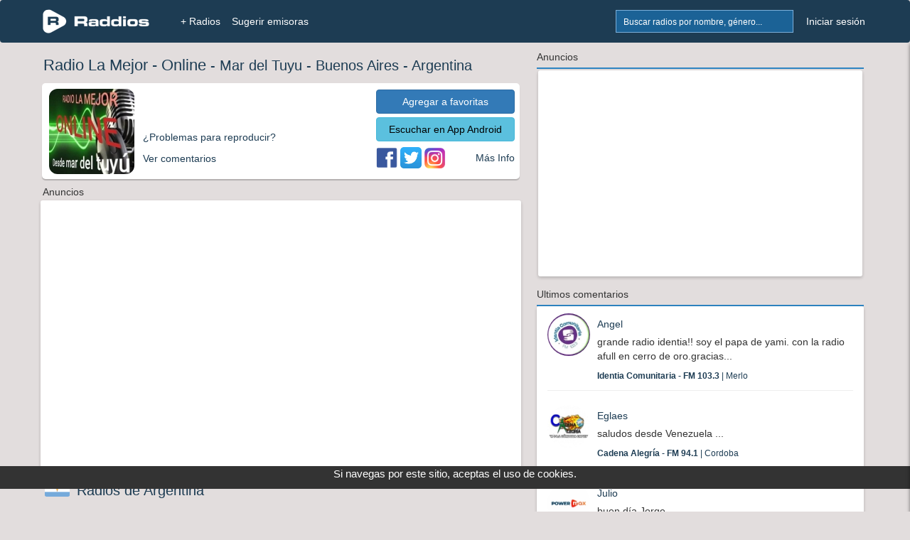

--- FILE ---
content_type: text/html; charset=UTF-8
request_url: https://www.raddios.com/17159-radio-online-radio-la-mejor-online-mar-del-tuyu-argentina
body_size: 10282
content:
<!DOCTYPE html>
<html lang="es">
<head>
<meta name="viewport" content="width=device-width, initial-scale=1">
<meta charset="utf-8">

<meta name="verify-v1" content="afP6zcFd91J0v2i0Kdd4HWxAd4FYp5xPF1Z8Ppq2ZgQ=">
<div style='text-align:center;bottom:0;color:#FFFFF;position:fixed;font-size: 15px;margin-bottom:32px;color: #FFFFFF;width:100%;z-index:1000;height: 32px;background-color:#333;'>
        Si navegas por este sitio, aceptas el uso de cookies.
    </div> <link rel="canonical" href="https://www.raddios.com/17159-radio-online-radio-la-mejor-online-mar-del-tuyu-argentina"/>
             
 <link rel='amphtml' href="https://www.raddios.com/amp/17159-radio-online-radio-la-mejor-online-mar-del-tuyu-argentina"/>
            
    <title>Radio La Mejor - Online - Mar del Tuyu en Raddios</title>

    <meta property="og:title" content="Te recomiendo Radio La Mejor - Online"/>


<link rel="alternate" hreflang="x-default"href="https://www.raddios.com/">
<link rel="shortcut icon" href="https://www.raddios.com/assets/images/ico_raddios.png?v=1.0">
<link rel="icon" sizes="192x192" href="https://www.raddios.com/assets/images/raddios_192.png?v=1.0">
<link href="/assets/css/top_new.min.css?v=5.3" rel="stylesheet" type="text/css" />  
  
<script src="/assets/plugins/LABjs/LAB.min.js" ></script>
<script defer src="https://www.raddios.com/application/libraries/js/jquery-1.11.3.min.js"></script>
<script defer src="/application/libraries/js/total_1.min.js?v=2.3"></script>

<link defer rel="preload" href="/assets/css/footer_new.min.css?v=3.8" as="style" onload="this.onload=null;this.rel='stylesheet'">
<noscript><link defer rel="stylesheet" href="/assets/css/footer_new.min.css?v=3.8"></noscript>

<!-- Clickio Consent Main tag EUROPA -->
<script async type="text/javascript" src="//clickiocmp.com/t/consent_211040.js"></script> 

<!-- <script defer src="https://pagead2.googlesyndication.com/pagead/js/adsbygoogle.js?client=ca-pub-8793275483235170"
crossorigin="anonymous"></script> -->
 
<script defer type="text/javascript" src="/application/libraries/js/lazysizes.min.js?v=2.1.6"> </script>
<script async type="text/javascript" src="//s.clickiocdn.com/t/211040/360_light.js"></script>

<!-- Google tag (gtag.js) 
<script defer src="https://www.googletagmanager.com/gtag/js?id=G-5C9DG37QXR"></script>
<script>
  window.dataLayer = window.dataLayer || [];
  function gtag(){dataLayer.push(arguments);}
  gtag('js', new Date());

  gtag('config', 'G-5C9DG37QXR');
</script> -->

<meta name="google-site-verification" content="aBQzF465kjKtQCuEXE0earvhc-SFWIefYFTghPb9bLg" />
</head>

<body>
  <header>
    <nav class="navbar navbar-fixed-top" role="navigation">
      <div class="container_body">
            <div class="navbar-header icon">
                              <a href="/login.html" title="Mi Lista"><button type="button" class="navbar-toggle pull-right right-sidebar-toggle" alt="Favoritos" title="Favoritos">Lista</button></a>
                                          <button href="#" onclick="myShow()" type="button" class="navbar-toggle pull-right btn-search"  alt="Buscar Radios" title="Buscar Radios">Buscar</button>
			  <a href="/" title="+ Radios"><button type="button" class="navbar-toggle pull-right" style="margin-right: 5px;" alt="Radios" title="Radios">+ Radios</button></a>
              <a class="navbar-brand" href="/" title="Inicio"><img  class="img-responsive" src="/assets/images/logoNew.png" alt="Raddios - Portal de radios online" height="35" width="151"></a>
			 
            </div>
			
            <div class="collapse navbar-collapse">
              <ul class="nav navbar-nav" id="navbar-nav-right">
                <li class="hidden-xs">
                
                <form id="search-form" action="search.html" method="GET" >
                    <div class="form-group">
                      <div class="input-group">
                      <input class="form-control typeahead typeahead-search" type="text" name="q" placeholder="Buscar radios por nombre, género..." autocomplete="off">
                      <img class="typeahead-spinner" src="/assets/images/preloaders/spinner4.gif" alt="Buscar Radios" title="Buscar Radios">
                        <span class="input-group-btn">
                          <button class="btn" type="submit" alt="Buscar Radios" title="Buscar Radios"></button>
                        </span>
                      </div>
                    </div>
                  </form>
                </li>

                         
                  <li><a   href="/login.html" title="Iniciar sesión">Iniciar sesión</a></li>
              
                              </ul>

              <ul class="nav navbar-nav" id="navbar-nav-left">
                <li><a title="+ Radios" href="/"  >+ Radios</a></li>
                <li class="dropdown dropdown-left"><a title="Sugerir radio" href="/sugerir-radio.html" >Sugerir emisoras</a><li>
           </ul>
            </div>
            
           
            <div class="sidebar" id="sidebar-toggler-right">
                          <div id="wrapper-lista-radios">
			             				<a class="sidebar-title btn btn-primary full-width" href="/login.html" title="Iniciar sesión">Iniciar sesión</a>
				                  <div id="scroller">
                  <ul id="itemsList">
                  </ul>
                </div>
              </div>
            </div>
          </div>

          <!-- BEGIN search-form-resp (Responsive search navbar) -->


        <div id="search"  style="display:none;">
          <form class="typeahead-container" action="search.html" method="GET"  id="search-form-resp" onKeypress="if (event.keyCode == 13) event.returnValue = false;">
            <div class="form-group">
              <div class="input-group">
                <input class="form-control typeahead typeahead-search" type="text" name="q" placeholder="Buscar radios por nombre, género..." autocomplete="off">
                <img class="typeahead-spinner" src="/assets/images/preloaders/spinner4.gif">
                <span class="input-group-btn">
                  <button class="btn" type="submit"></button>
                </span>
              </div>
            </div>
          </form>
          </div>
          <!-- END search-form-resp (Responsive search navbar) -->

      
      <!-- /.container -->
	  
    </nav>
    <!-- /.Navbar -->
  </header>
   
  <div class="banner_clikio"></div>

  <!-- END Header -->

  <!-- BEGIN Modal HTML -->
  <div id="myModal" class="modal fade" role="dialog" aria-labelledby="myModalLabel" aria-hidden="true">
      <div class="modal-dialog">
          <div class="modal-content">
              <!-- Content will be loaded here from "remote.php" file -->
          </div>
      </div>
  </div>


  <script type="text/javascript">

function myShow() {
    var x = document.getElementById("search");
    if (x.style.display === "none") {
        x.style.display = "block";
    } else {
        x.style.display = "none";
    }

    var x = document.getElementById("filter");
    if (x.style.display === "none") {
        x.style.display = "block";
    } else {
        x.style.display = "none";
    }
}
</script>

<!-- BEGIN RADIO JAVASCRIPT FUNCTIONS -->

<meta name="description" content="La  Mejor Sintonía Desde Mar Del Tuyú  Para El Mundo,Radio En Vivo!!!"/>


<div itemscope itemtype="https://schema.org/Article">
<div class="container_body" id="radio">
    <div class="column_body">

            <!-- BEGIN LEFT COLUMN -->
            <div class="container_new">
                
            			
     
           
			             
<div style="margin-left: 5px;"><h1 itemprop="name"><span style="font-size:22px;">Radio La Mejor - Online</span>
<span class="ocultarpc" style="display: block; font-size: 18px;"><span style="text-decoration: underline;"><a href='/Argentina/Buenos-Aires/Mar-del-Tuyu?c=569946'> Mar del Tuyu</a></span> - <span style="text-decoration: underline;"><a href='/Argentina/Buenos-Aires'> Buenos Aires</a></span> - <span style="text-decoration: underline;"><a href='/Argentina'> Argentina</a></span></span>
<span class="ocultar"> - <a href='/Argentina/Buenos-Aires/Mar-del-Tuyu?c=569946'> Mar del Tuyu</a> - <a href='/Argentina/Buenos-Aires'> Buenos Aires</a> - <a href='/Argentina'> Argentina</a></span></h1></div>


					<div class="radio-block logo_sec">
					<div class="column_radio">
                    <div class="logo_radio">
                    <img fetchpriority="high" itemprop="image" src="/assets/images/fondo_raddios_120.png" data-src="https://api.raddios.com/api/radios/17159/image/miniaturamovil?2023-04-20 21:59:20" class="lazyload" width="120" height="120" alt="" title="Radio La Mejor - Online - Mar del Tuyu  - Buenos Aires - Argentina" />
                      
                </div>
                    
                    <div  class="player">
        
					<div id="reproductor">
                    	<iframe title="Player" allow="autoplay" id="iframe" style="padding: 0px;" frameborder="0" src="/player/1/?r=17159&autoplay=0&rand=1746823219" width="220" height="52" allowtransparency="true" scrolling="no"></iframe>
	                           </div>         
					<div class="ocultar"><a href="#" class="ajaxModal load-repro" data-rid="17159" data-width="240" data-currentsong="0" data-reproType="22" data-size="form" data-url="application/modals/global/modal_offline.php"> <p >¿Problemas para reproducir?</p></a></div>
                    <div class="ocultar"><a href="#patrocinadas" data-rid="17159" data-loading-text='' autocomplete='off'><p>Ver comentarios</p></a></div>
                
 				
              <div class="ocultarpc" style="text-decoration: underline;"><a href="intent://raddios/play?rid=17159#Intent;scheme=raddios;package=com.raddiosapp;end" data-rid="17159" data-loading-text='' autocomplete='off'><p>Escuchar en App Android</p></a></div>         

    </div>	                   
<div class="box_social">        
<div style="margin-bottom: 5px;">
    <a  class="btn btn-primary btn-group-justified  addRemoveList" data-size="login" href="/login.html" href="/login.html" data-rid="17159" data-uid="" data-loading-text='Cargando...'>
        <div> </div><span class="btn-text-agregar"> Agregar a favoritas</span>  
    </a>
    </div>
    <div class="ocultar">
  <a class="btn btn-info btn-group-justified" href="https://play.google.com/store/apps/details?id=com.raddiosapp" target="_blank" rel="noopener">Escuchar en App Android</a>
    </div>
            <div class="column_info">   
          
          <div class="ocultar" style="text-align: left;">
                        <a  href='https://facebook.com/fmlamejor1' target="_blank" rel="noopener"  alt='' title='Ver Facebook de la emisora'><img  alt="Ver Facebook de la emisora" src="/assets/images/facebook.png" width="30" height="30" /></a>
                                    <a href='https://twitter.com/fmlamejor' target="_blank" rel="noopener"  alt='' title='Ver Twitter de la emisora'><img  alt="Ver Twitter de la emisora" src="/assets/images/twitter.png" width="30" height="30" /></a>
                                    <a href='https://instagram.com/fmlamejor1' target="_blank"  rel="noopener" alt='' title='Ver Instagram de la emisora'><img alt="Ver Instagram de la emisora"  src="/assets/images/instagram.png" width="30" height="30" /></a>
                        </div>
            <div class="more_info ocultar">
           <a href="#perfil"> Más Info </a>
           </div>
        </div>
        </div>       
		</div>
        <div id="contenido" style="display: none;"></div>
		</div>          
  
        <div style="margin-left: 5px;">Anuncios</div>
<div class="ads" style=  @media (min-width: 767px){
 min-height:380px;
    }>

<div id = "v-raddios"></div><script data-cfasync="false">(function(v,d,o,ai){ai=d.createElement('script');ai.defer=true;ai.async=true;ai.src=v.location.protocol+o;d.head.appendChild(ai);})(window, document, '//a.vdo.ai/core/v-raddios/vdo.ai.js');</script>

<!-- <script async type='text/javascript' src='//s.clickiocdn.com/t/211040/360_light.js'></script>
<script class='__lxGc__' type='text/javascript'>
((__lxGc__=window.__lxGc__||{'s':{},'b':0})['s']['_211040']=__lxGc__['s']['_211040']||{'b':{}})['b']['_727277']={'i':__lxGc__.b++};
</script>


<script async type='text/javascript' src='//s.clickiocdn.com/t/211040/360_light.js'></script>
<script class='__lxGc__' type='text/javascript'>
((__lxGc__=window.__lxGc__||{'s':{},'b':0})['s']['_211040']=__lxGc__['s']['_211040']||{'b':{}})['b']['_727343']={'i':__lxGc__.b++};
</script> -->


</div> 

<div style="margin-right: 5px;"><img class="flags" src="/assets/images/flags/5.webp" alt="Argentina" title="Argentina" width="35" height="20"><h2><a href='/Argentina'> Radios de Argentina</a></h2></div>

<div class="column3 column_rad">
                <div class="logo_sec"><a href="/14016-radio-online-la-nacion-musica-fm-1049-buenos-aires-argentina"><img src="/assets/images/fondo_raddios_120.png" data-src="https://api.raddios.com/api/radios/14016/image/miniaturamovil?2024-11-26-13:04:36" class="lazyload"  alt="" title="La Nación Música - FM 104.9 - Buenos Aires" width="120px" height="120px" ><div class="nom_radio"><h3>La Nación Música - FM 104.9 - Buenos Aires</h3></div></a></div><div class="logo_sec"><a href="/4-radio-online-radio-mitre-am-790-buenos-aires-argentina"><img src="/assets/images/fondo_raddios_120.png" data-src="https://api.raddios.com/api/radios/4/image/miniaturamovil?2020-04-19-06:47:03" class="lazyload"  alt="" title="Radio Mitre - AM 790 - Buenos Aires" width="120px" height="120px" ><div class="nom_radio"><h3>Radio Mitre - AM 790 - Buenos Aires</h3></div></a></div><div class="logo_sec"><a href="/24-radio-online-blue-fm-1007-buenos-aires-argentina"><img src="/assets/images/fondo_raddios_120.png" data-src="https://api.raddios.com/api/radios/24/image/miniaturamovil?2018-10-09-11:23:06" class="lazyload"  alt="" title="Blue - FM 100.7 - Buenos Aires" width="120px" height="120px" ><div class="nom_radio"><h3>Blue - FM 100.7 - Buenos Aires</h3></div></a></div><div class="logo_sec"><a href="/1155-radio-online-radio-norte-bahia-blanca-fm-1055-bahia-blanca-argentina"><img src="/assets/images/fondo_raddios_120.png" data-src="https://api.raddios.com/api/radios/1155/image/miniaturamovil?2020-04-19-07:06:05" class="lazyload"  alt="" title="Radio Norte Bahia Blanca - FM 105.5 - Bahia Blanca" width="120px" height="120px" ><div class="nom_radio"><h3>Radio Norte Bahia Blanca - FM 105.5 - Bahia Blanca</h3></div></a></div><div class="logo_sec"><a href="/337-radio-online-radio-10-am-710-buenos-aires-argentina"><img src="/assets/images/fondo_raddios_120.png" data-src="https://api.raddios.com/api/radios/337/image/miniaturamovil?2020-04-19-06:48:33" class="lazyload"  alt="" title="Radio 10 - AM 710 - Buenos Aires" width="120px" height="120px" ><div class="nom_radio"><h3>Radio 10 - AM 710 - Buenos Aires</h3></div></a></div><div class="logo_sec"><a href="/4922-radio-online-radio-am-750-am-750-buenos-aires-argentina"><img src="/assets/images/fondo_raddios_120.png" data-src="https://api.raddios.com/api/radios/4922/image/miniaturamovil?2022-05-04-09:30:01" class="lazyload"  alt="" title="Radio AM 750 - AM 750 - Buenos Aires" width="120px" height="120px" ><div class="nom_radio"><h3>Radio AM 750 - AM 750 - Buenos Aires</h3></div></a></div><div class="logo_sec"><a href="/340-radio-online-splendid-am-990-am-990-buenos-aires-argentina"><img src="/assets/images/fondo_raddios_120.png" data-src="https://api.raddios.com/api/radios/340/image/miniaturamovil?2025-08-21-17:46:08" class="lazyload"  alt="" title="Splendid AM 990 - AM 990 - Buenos Aires" width="120px" height="120px" ><div class="nom_radio"><h3>Splendid AM 990 - AM 990 - Buenos Aires</h3></div></a></div><div class="logo_sec"><a href="/20-radio-online-radio-disney-argentina-fm-943-buenos-aires-argentina"><img src="/assets/images/fondo_raddios_120.png" data-src="https://api.raddios.com/api/radios/20/image/miniaturamovil?2020-04-19-06:28:47" class="lazyload"  alt="" title="Radio Disney Argentina - FM 94.3 - Buenos Aires" width="120px" height="120px" ><div class="nom_radio"><h3>Radio Disney Argentina - FM 94.3 - Buenos Aires</h3></div></a></div><div class="logo_sec"><a href="/2-radio-online-rock--pop-fm-959-buenos-aires-argentina"><img src="/assets/images/fondo_raddios_120.png" data-src="https://api.raddios.com/api/radios/2/image/miniaturamovil?2020-04-19-06:47:48" class="lazyload"  alt="" title="Rock & Pop - FM 95.9 - Buenos Aires" width="120px" height="120px" ><div class="nom_radio"><h3>Rock & Pop - FM 95.9 - Buenos Aires</h3></div></a></div><div class="logo_sec"><a href="/12079-radio-online-radio-con-vos-fm-899-buenos-aires-argentina"><img src="/assets/images/fondo_raddios_120.png" data-src="https://api.raddios.com/api/radios/12079/image/miniaturamovil?2024-05-02-19:37:56" class="lazyload"  alt="" title="Radio Con Vos - FM 89.9 - Buenos Aires" width="120px" height="120px" ><div class="nom_radio"><h3>Radio Con Vos - FM 89.9 - Buenos Aires</h3></div></a></div> 
</div>
<div style="text-align:right; color:#6a91a6;margin-right: 10px;"><a style="font-size: 18px;font-weight: bold;" href="/Argentina">Ver más Radios</a></div>

 <div style="margin-left: 5px;">Anuncios</div>
<div div class="ads">


<script async type='text/javascript' src='//s.clickiocdn.com/t/211040/360_light.js'></script>
<script class='__lxGc__' type='text/javascript'>
((__lxGc__=window.__lxGc__||{'s':{},'b':0})['s']['_211040']=__lxGc__['s']['_211040']||{'b':{}})['b']['_727498']={'i':__lxGc__.b++};
</script>

<script async type='text/javascript' src='//s.clickiocdn.com/t/211040/360_light.js'></script>
<script class='__lxGc__' type='text/javascript'>
((__lxGc__=window.__lxGc__||{'s':{},'b':0})['s']['_211040']=__lxGc__['s']['_211040']||{'b':{}})['b']['_727343']={'i':__lxGc__.b++};
</script>
</div> 


<div class="column_pat">
<div class="logo_sec"><a href="/20536-radio-online-villanos-radio-fm-1007-villa-carlos-paz-argentina"><img src="/assets/images/fondo_raddios_120.png" data-src="https://api.raddios.com/api/radios/20536/image/miniaturamovil?2024-08-06-09:03:45" class="lazyload"  alt="" title="Villanos Radio - FM 100.7 - Villa Carlos Paz" width="120px" height="120px" ><div class="nom_radio"><h3>Villanos Radio - FM 100.7 - Villa Carlos Paz</h3></div></a></div><div class="logo_sec"><a href="/4564-radio-online-after-one-online-rosario-argentina"><img src="/assets/images/fondo_raddios_120.png" data-src="https://api.raddios.com/api/radios/4564/image/miniaturamovil?2020-12-02-16:47:18" class="lazyload"  alt="" title="After One - Online - Rosario" width="120px" height="120px" ><div class="nom_radio"><h3>After One - Online - Rosario</h3></div></a></div><div class="logo_sec"><a href="/20733-radio-online-radio-la-chukara-online-santa-juana-chile"><img src="/assets/images/fondo_raddios_120.png" data-src="https://api.raddios.com/api/radios/20733/image/miniaturamovil?2025-07-24-20:59:51" class="lazyload"  alt="" title="Radio La Chukara - Online - Santa Juana" width="120px" height="120px" ><div class="nom_radio"><h3>Radio La Chukara - Online - Santa Juana</h3></div></a></div><div class="logo_sec"><a href="/13169-radio-online-style-fm-chile-online-cauquenes-chile"><img src="/assets/images/fondo_raddios_120.png" data-src="https://api.raddios.com/api/radios/13169/image/miniaturamovil?2023-09-07-21:20:08" class="lazyload"  alt="" title="Style fm chile - Online - Cauquenes" width="120px" height="120px" ><div class="nom_radio"><h3>Style fm chile - Online - Cauquenes</h3></div></a></div><div class="logo_sec"><a href="/12557-radio-online-la-pasion-radio-online-los-angeles-estados-unidos"><img src="/assets/images/fondo_raddios_120.png" data-src="https://api.raddios.com/api/radios/12557/image/miniaturamovil?2022-04-25-22:31:02" class="lazyload"  alt="" title="La Pasión Radio - Online - Los Angeles" width="120px" height="120px" ><div class="nom_radio"><h3>La Pasión Radio - Online - Los Angeles</h3></div></a></div></div>
<div style="text-align:right; color:#6a91a6;margin-right: 10px;"><a style="font-size: 18px;font-weight: bold;" name="patrocinadas" href="/?pat=1" rel="noopener">Radios Patrocinadas</a></div> 

    

<div class="master-box box_left" style="margin-bottom: 30px;margin-left:1%;margin-right:1%;">
                    <!-- BEGIN TABS-MENU -->
                    <div id="listado-titulos-radio">
                        <ul class="tabs" rid="17159">
                            <li class="active"><a href="#radio-tab-1">Comentarios</a></li>
                            <li><a href="#radio-tab-2">Seguidores</a></li>
                            <li><a href="#radio-tab-3"  name="perfil">Perfil Radio</a></li>
                           <!-- -->
                        </ul>
                     
                    </div></br>
                    <!-- END TABS-MENU -->

                    <!-- BEGIN tabsContent -->
                    <div class="tabsContent">
                     <!-- no se muestran comentarios para anononimos -->
                        <!-- radio-tab-1 -->
                        <div id="radio-tab-1" class="tab" style="display: none;">

                            <!-- BEGIN create-comment -->
                            <div id="new-comment">
                                <form method="post" class="form comment-form">
                                    <input type="hidden" name="nombreR" value="La Pasión Radio"/>
                                    <input type="hidden" name="commentId" value="0"/>
                                    <input type="hidden" name="commentType" value="NewComents"/>
                                    <input type="hidden" name="rid" value="17159"/>
                                                                        <div class="row complete-comment-profile">
																		  <!-- no se muestran comentarios para anononimos y para usuarios baneados-->
                                        <div class="col-xs-12 col-sm-1 nopadding">
                                            <img class="img-circle img-responsive center-block" id="commentAvatar" src="public/users/user_standar.jpg" width="45" height="45" alt="" />
                                        </div>
                                        <div class="col-xs-12 col-sm-11 nopadding">
                                                                                            <div class="col-xs-12 col-sm-4 nopadding hide">
                                                    <div class="form-group">
                                                        <!--[if IE]><span id="nombre">Nombre:</span><![endif]-->
                                                        <input type="text" name="nombre" id="nombre" class="form-control" placeholder="Nombre" aria-describedby="nombre">
                                                    </div>
                                                </div>
                                                <div class="col-xs-12 col-sm-4 nopadding hide">
                                                    <div class="form-group">
                                                        <!--[if IE]><span id="edad">Edad:</span><![endif]-->
                                                        <select name="edad" id="edad" class="form-control">
                                                            <option value="">Ingresa tu edad</option>
                                                                                                                            <option value="5">5</option>
                                                                                                                            <option value="6">6</option>
                                                                                                                            <option value="7">7</option>
                                                                                                                            <option value="8">8</option>
                                                                                                                            <option value="9">9</option>
                                                                                                                            <option value="10">10</option>
                                                                                                                            <option value="11">11</option>
                                                                                                                            <option value="12">12</option>
                                                                                                                            <option value="13">13</option>
                                                                                                                            <option value="14">14</option>
                                                                                                                            <option value="15">15</option>
                                                                                                                            <option value="16">16</option>
                                                                                                                            <option value="17">17</option>
                                                                                                                            <option value="18">18</option>
                                                                                                                            <option value="19">19</option>
                                                                                                                            <option value="20">20</option>
                                                                                                                            <option value="21">21</option>
                                                                                                                            <option value="22">22</option>
                                                                                                                            <option value="23">23</option>
                                                                                                                            <option value="24">24</option>
                                                                                                                            <option value="25">25</option>
                                                                                                                            <option value="26">26</option>
                                                                                                                            <option value="27">27</option>
                                                                                                                            <option value="28">28</option>
                                                                                                                            <option value="29">29</option>
                                                                                                                            <option value="30">30</option>
                                                                                                                            <option value="31">31</option>
                                                                                                                            <option value="32">32</option>
                                                                                                                            <option value="33">33</option>
                                                                                                                            <option value="34">34</option>
                                                                                                                            <option value="35">35</option>
                                                                                                                            <option value="36">36</option>
                                                                                                                            <option value="37">37</option>
                                                                                                                            <option value="38">38</option>
                                                                                                                            <option value="39">39</option>
                                                                                                                            <option value="40">40</option>
                                                                                                                            <option value="41">41</option>
                                                                                                                            <option value="42">42</option>
                                                                                                                            <option value="43">43</option>
                                                                                                                            <option value="44">44</option>
                                                                                                                            <option value="45">45</option>
                                                                                                                            <option value="46">46</option>
                                                                                                                            <option value="47">47</option>
                                                                                                                            <option value="48">48</option>
                                                                                                                            <option value="49">49</option>
                                                                                                                            <option value="50">50</option>
                                                                                                                            <option value="51">51</option>
                                                                                                                            <option value="52">52</option>
                                                                                                                            <option value="53">53</option>
                                                                                                                            <option value="54">54</option>
                                                                                                                            <option value="55">55</option>
                                                                                                                            <option value="56">56</option>
                                                                                                                            <option value="57">57</option>
                                                                                                                            <option value="58">58</option>
                                                                                                                            <option value="59">59</option>
                                                                                                                            <option value="60">60</option>
                                                                                                                            <option value="61">61</option>
                                                                                                                            <option value="62">62</option>
                                                                                                                            <option value="63">63</option>
                                                                                                                            <option value="64">64</option>
                                                                                                                            <option value="65">65</option>
                                                                                                                            <option value="66">66</option>
                                                                                                                            <option value="67">67</option>
                                                                                                                            <option value="68">68</option>
                                                                                                                            <option value="69">69</option>
                                                                                                                            <option value="70">70</option>
                                                                                                                            <option value="71">71</option>
                                                                                                                            <option value="72">72</option>
                                                                                                                            <option value="73">73</option>
                                                                                                                            <option value="74">74</option>
                                                                                                                            <option value="75">75</option>
                                                                                                                            <option value="76">76</option>
                                                                                                                            <option value="77">77</option>
                                                                                                                            <option value="78">78</option>
                                                                                                                            <option value="79">79</option>
                                                                                                                            <option value="80">80</option>
                                                                                                                            <option value="81">81</option>
                                                                                                                            <option value="82">82</option>
                                                                                                                            <option value="83">83</option>
                                                                                                                            <option value="84">84</option>
                                                                                                                            <option value="85">85</option>
                                                                                                                            <option value="86">86</option>
                                                                                                                            <option value="87">87</option>
                                                                                                                            <option value="88">88</option>
                                                                                                                            <option value="89">89</option>
                                                                                                                            <option value="90">90</option>
                                                                                                                            <option value="91">91</option>
                                                                                                                            <option value="92">92</option>
                                                                                                                            <option value="93">93</option>
                                                                                                                            <option value="94">94</option>
                                                                                                                            <option value="95">95</option>
                                                                                                                            <option value="96">96</option>
                                                                                                                            <option value="97">97</option>
                                                                                                                            <option value="98">98</option>
                                                                                                                            <option value="99">99</option>
                                                                                                                            <option value="100">100</option>
                                                                                                                    </select>
                                                    </div>
                                                </div>
                                                <div class="col-xs-12 col-sm-4 nopadding hide">
                                                    <div class="form-group">
                                                        <!--[if IE]><span id="email">Email:</span><![endif]-->
                                                        <input type="text" name="email" id="email" class="form-control" placeholder="Email donde recibirás la respuesta" aria-describedby="email">
                                                    </div>
                                                </div>
                                                                                        <div class="col-xs-12 col-sm-12 col-textarea-comment">
                                                <textarea rows="2" class="form-control textarea-comment" name="mensaje" id="mensaje" placeholder="Radio La Mejor: Diles a otros oyentes lo que estas escuchando o deja un comentario:" onKeyUp="Radio.limita(this,255);" onKeyDown="Radio.limita(this,255);"></textarea>
                                            </div>
                                            <div class="col-xs-12 col-sm-12 nopadding col-btn-send-comment">
                                                <div class="form-group">
                                                    <div class="col-xs-2 col-sm-1 text-left">
                                                        <span id="card" class="text-left" style="line-height: 25px;">255</span>
                                                    </div>
                                                                                                            <div class="col-xs-7 col-sm-6 nopadding text-right">
                                                                                                                        <span style="line-height: 25px;">Cuanto es 2+1?</span>
                                                        </div>
                                                        <div class="col-xs-3 col-sm-2">
                                                            <input type="hidden" name="numSuma1" value="2"/>
                                                            <input type="hidden" name="numSuma2" value="1"/>
                                                            <input type="text" name="sumaUser" id="sumaUser" class="form-control" aria-describedby="sumaUser" aria-label="sumaUser" style="height: 28px;">
                                                        </div>
                                                    
                                                    <div class="col-xs-12 col-sm-3 nopadding">
                                                        <button type='submit' class='btn btn-primary btn-group-justified'>Publicar</button>
                                                    </div>

                                                </div>
                                            </div>

                                        </div>
										                                     </div>

                                </form>
                            </div>
                            <!-- END create-comment -->

                           


                            <!-- BEGIN filter-comments -->
		
                         
							 <!-- no se muestran comentarios para anononimos y para usuarios baneados-->

                            <!-- BEGIN COMMENTS -->
                            <section class="comments nopadding"></section>
                            <!-- END COMMENTS -->
                            <button type='button' id='more-comments' data-rid="17159" class='btn btn-primary btn-group-justified' data-loading-text='Cargando...' autocomplete='off'>Ver comentarios</button>
                     	 					    </div>
                        						
                        <!-- END filter-comments -->
                        <!-- radio-tab-2 -->
                        <div id="radio-tab-2" class="tab">
                            <div id="seguidores-r" style="padding: 10px 10px 5px;margin-bottom: -15px;">
                                
                            </div>
                            <div id="container">
                                <section class="seguidores"></section>
                                <button type='button' id='more-seguidores' data-rid="17159" class='btn btn-primary btn-group-justified' data-loading-text='Cargando...' autocomplete='off'>Ver más</button>
                            </div>
                        </div>

                         
                        <!-- END radio-tab-2 -->
						
						 

                        <!-- radio-tab-3 -->
                        <div id="radio-tab-3" class="tab">
                          <div class="row" style="margin-left:15px; margin-right:15px;">
										
                                        <div class="col-sm-12">
										
                                            <div  style="color: #4290c8;">
                                         <h2> <b> Ranking  Argentina: #1472</b> <a href="#" class="general-notification" data-toggle="tooltip" data-placement="left" data-original-title="Puesto Semanal en Ranking Argentina" alt="Puesto Semanal en Ranking Argentina" title="Puesto Semanal en Ranking Argentina"><i class="fa fa-question-circle"></i></a></h2>
                                            </div>
                                        </div>
										 
                                <div class="col-sm-6">
										
                                  
                                    <div class="row">
                                        <div class="col-sm-12">
                                            <b>Descripción</b>
                                            <p>
                                                                                                    La  Mejor Sintonía Desde Mar Del Tuyú  Para El Mundo,Radio En Vivo!!!                                                                                            </p>
                                        </div>
                                    </div>

                                    <div class="row">
                                        <div class="col-sm-12">
                                             <b>Géneros</b>
                                            <div>
                                               <p> <a href="/?genero=Disco">Disco</a>, 												</p>
                                            </div>
                                        </div>
                                    </div>

                                    <div class="row">
                                        <div class="col-sm-12">
                                             <b>Ubicación</b>
                                            <p><a href='/Argentina'> Radios de Argentina</a><a href='/Argentina/Buenos-Aires'> Buenos Aires</a><a href='/Argentina/Buenos-Aires/Mar-del-Tuyu?c=569946'> Mar del Tuyu</a></p>
                                        </div>
                                    </div>

                                    
                                        <div class="row">
                                            <div class="col-sm-12">
											<b>Herramientas</b>
                                                <p><a href="#" class="ajaxModal" data-size="form" data-url="application/modals/radio/modal_sugerir.php?type=sugerir&rid=17159" title="Sugerir">¿Eres dueño? Click aquí</a></p>
												 <p><a href="widgetradio.html?radio=17159" target="_blank" title="Incluir un widget de esta radio en tu sitio web">
                               					 <span>Widgets de radio online gratuita</span>
                           						 </a></p>
							
                                            </div>
                                        </div>
                                   
                                  
                                </div>

                                <div class="col-sm-6">
							
                                    <div class="row">
                                        <div class="col-sm-12">
                                             <b>Más Información</b>
                                            <div id="usuario-radio-perfil">
                                                                                                    <div><p>Teléfono: <a href="#" class="ajaxModal" data-size="form" data-url="application/modals/global/modal_notificar_error.php" title="Sugerir">2246 482679</a></p></div>
                                                                                                                                                    <div><p>Código postal: <a href="#" class="ajaxModal" data-size="form" data-url="application/modals/global/modal_notificar_error.php" title="Sugerir">7108</a></p></div>
                                                                                                                                                    <div><p>Domicilio: <a href="#" class="ajaxModal" data-size="form" data-url="application/modals/global/modal_notificar_error.php" title="Sugerir">CALLE  13  Y  51 MAR DEL TUYU BUENOS AIRES</a></p></div>
                                                                                            </div>
                                        </div>
                                    </div>

                                    

                                    <div class="row">
                                        <div class="col-sm-12">
                                            <p>Sitio web: <a href="http://radio-la-mejor-online2.webnode.page/" style="color: #3b8bc5;"  rel="noopener" target="_blank">radio-la-mejor-online2.</a>
                                        </div>
                                    </div>

                                </div>

                       

                      
                                </div>
                        </div>
                        <!-- END radio-tab-3 -->

                       <!--  -->
                        
                    </div>
                    <!-- END tabsContent -->

                </div>
                
               
  <script>
    $LAB
    .script("application/libraries/js/radio.min.js?v=2.4")
        .wait(function() {
            Radio.init();
            Radio.showCommentsScroll(17159, 0, "OldComents");
           
        })
      
</script>


                 
               


            </div>

       
            <div class="container_new container_sidebar">
            
<div class="width_sidebar">
<div class="blue-bottom-line">Anuncios</div>
  <div div class="ads" style="min-height:290px;min-width:318px;">
 

</br>
<script async type='text/javascript' src='//s.clickiocdn.com/t/211040/360_light.js'></script>
<script class='__lxGc__' type='text/javascript'>
((__lxGc__=window.__lxGc__||{'s':{},'b':0})['s']['_211040']=__lxGc__['s']['_211040']||{'b':{}})['b']['_727498']={'i':__lxGc__.b++};
</script>

<script async type='text/javascript' src='//s.clickiocdn.com/t/211040/360_light.js'></script>
<script class='__lxGc__' type='text/javascript'>
((__lxGc__=window.__lxGc__||{'s':{},'b':0})['s']['_211040']=__lxGc__['s']['_211040']||{'b':{}})['b']['_727343']={'i':__lxGc__.b++};
</script>


  </div>


  <div style="margin-top:15px;">
    


<div class="blue-bottom-line">Ultimos comentarios</div>
<div class="box_left" >

            <div class="container-fluid">
                <div class="row">
                    <div class="col-md-12" id="slideItemComentarios" style="margin-top: 10px;">
                    <div class="media-left"><a href="/16853-radio-online-identia-comunitaria-fm-1033-merlo-argentina"><img src="https://api.raddios.com/api/radios/16853/image/miniatura?2025-03-08-11:53:30"  class="media-object img-circle lazyload" alt="Identia Comunitaria" title="Identia Comunitaria" height="60"  width="60" ></a></div><div class="media-body" style="padding-top: 5px;"><a href="/16853-radio-online-identia-comunitaria-fm-1033-merlo-argentina"><div class="media-heading">Angel</div></a><p style="font-size: 14px;">grande radio
identia!!  soy
el papa de
yami. con la
radio afull en
cerro de
oro.gracias... </p><p style="font-size: 12px;"><a href="/16853-radio-online-identia-comunitaria-fm-1033-merlo-argentina"><strong>Identia Comunitaria - FM 103.3</strong> | Merlo</a></p></div><hr><div class="media-left"><a href="/13150-radio-online-cadena-alegroa-fm-941-cordoba-argentina"><img src="https://api.raddios.com/api/radios/13150/image/miniatura?2020-12-30-16:21:26"  class="media-object img-circle lazyload" alt="Cadena Alegría" title="Cadena Alegría" height="60"  width="60" ></a></div><div class="media-body" style="padding-top: 5px;"><a href="/13150-radio-online-cadena-alegroa-fm-941-cordoba-argentina"><div class="media-heading">Eglaes </div></a><p style="font-size: 14px;">saludos desde
Venezuela ... </p><p style="font-size: 12px;"><a href="/13150-radio-online-cadena-alegroa-fm-941-cordoba-argentina"><strong>Cadena Alegría - FM 94.1</strong> | Cordoba</a></p></div><hr><div class="media-left"><a href="/19210-radio-online-power-max-fm-1045-recreo-argentina"><img src="https://api.raddios.com/api/radios/19210/image/miniatura?2022-10-28-09:52:50"  class="media-object img-circle lazyload" alt="Power Max" title="Power Max" height="60"  width="60" ></a></div><div class="media-body" style="padding-top: 5px;"><a href="/19210-radio-online-power-max-fm-1045-recreo-argentina"><div class="media-heading">Julio </div></a><p style="font-size: 14px;">buen día Jorge... </p><p style="font-size: 12px;"><a href="/19210-radio-online-power-max-fm-1045-recreo-argentina"><strong>Power Max - FM 104.5</strong> | Recreo</a></p></div><hr><div class="media-left"><a href="/405-radio-online-radio-2-am-1230---fm-901-rosario-argentina"><img src="https://api.raddios.com/api/radios/405/image/miniatura?2025-08-21-18:38:08"  class="media-object img-circle lazyload" alt="Radio 2" title="Radio 2" height="60"  width="60" ></a></div><div class="media-body" style="padding-top: 5px;"><a href="/405-radio-online-radio-2-am-1230---fm-901-rosario-argentina"><div class="media-heading">Gustavo Ciudad</div></a><p style="font-size: 14px;">Hola, los
escucho
siempre, les
deseo un
excelente 2026
y consulto
¿cuándo se
habilitará el
pago t... </p><p style="font-size: 12px;"><a href="/405-radio-online-radio-2-am-1230---fm-901-rosario-argentina"><strong>Radio 2 - AM 1230 - FM 90.1</strong> | Rosario</a></p></div><hr><div class="media-left"><a href="/19177-radio-online-radio-u-fm-899-san-nicolas-de-los-arroyos-argentina"><img src="https://api.raddios.com/api/radios/19177/image/miniatura?2024-05-30-14:38:28"  class="media-object img-circle lazyload" alt="Radio U" title="Radio U" height="60"  width="60" ></a></div><div class="media-body" style="padding-top: 5px;"><a href="/19177-radio-online-radio-u-fm-899-san-nicolas-de-los-arroyos-argentina"><div class="media-heading">Ramon fabian</div></a><p style="font-size: 14px;">esta radio me
gusta tiene de
todo<br/> desde
san nicolas bs
as radio u
89.9<br/> feliz
año 2026
gra... </p><p style="font-size: 12px;"><a href="/19177-radio-online-radio-u-fm-899-san-nicolas-de-los-arroyos-argentina"><strong>Radio U - FM 89.9</strong> | San Nicolas de los Arroyos</a></p></div><hr><div class="row">
<div class="col-xs-6" style="text-align: left;">

</div>			
<div class="col-xs-6" style="text-align: right;">
<a class="btn" href="comentarios.html?pais=Argentina&id=5">Ver más</a>
</div>
</div>
                    </div>
                </div>
            </div>            


</div>
	</div>

<!-- <div class="blue-bottom-line">Anuncios</div>
  <div style="min-height:290px;min-width:318px; text-align: center;background: #fff;border-radius: 3px;box-shadow: 0 2px 4px #0003;margin-top: 3px;">
 
 


     <a href="https://www.youtube.com/watch?v=9Qm54Xli83Y" target="_blank"><img src="/images/banner_iquique1.jpg?v=0004" alt="Viajando Detrás de Cámara" title="Viajando Detrás de Cámara" width="336px" height="280px" style="margin-bottom: 5px;margin-top: 5px;text"></a>



     </div>-->
</div>
</div>            </div>
    </div>
    <!-- END content -->
</div>  
<!-- END wrapper -->



<!-- BEGIN FOOTER -->
<footer class="footer">

    <!-- BEGIN PRE-FOOTER -->
    <div class="pre-footer">
        <div class="container">
            <div class="row">
                <!-- BEGIN BLOCK (Mas Información) -->
                <div class="col-xs-6 col-lg-3 pre-footer-col">
                    <h2>Mas Información</h2>
                 <!--    <p><a href="preg-frecuentes.html">Preguntas Frecuentes</a></p>-->
                    <p><a href="/creadores.html">Creadores</a></p>
					<p><a href="http://streamingraddios.net/" target="_blank" rel="noopener">Streaming Raddios</a></p>
                </div>
               <div class="col-xs-6 col-lg-3 pre-footer-col">
                    <h2>Servicios</h2>
                    <p><a href="/appmovil.html">App Movil</a></p>
					<ul class="social-footer list-unstyled list-inline" style="margin-top:10px;">
                        <li><a href="http://www.facebook.com/raddioscom" target="_blank" alt="Facebook de Raddios" title="Facebook de Raddios" rel="noopener">Facebook</a></li>
                    </ul>
                </div>
                <div class="col-xs-6 col-lg-3 pre-footer-col">
                    <h2>Ayuda</h2>
                  <p><a href="/contacto.html" title="Contacto">Contacto</a></p>
                    <p><a href="/sugerir-radio.html">Sugerir Radio</a></p>
                </div>
                <div class="col-xs-6 col-lg-3 pre-footer-col">
                    <h2>Ajustes</h2>
					<div class="footer-select" style="margin-bottom:10px;">
                    <select aria-label="language" name="language" id="language">
                                                        <option selected value="es">Español</option>
                            ><option  value="en">Inglés</option>
                            <option  value="pt">Portugués</option>
                            <option  value="it">Italiano</option>
                        </select>
						</div>						
                    <p><a href="/terminos.html#adsense" >Privacidad de anuncios</a>               
					 <div >
 					</div>                  
                </div>
          </div>
        </div>
    </div>

    <div class="bottom-footer">
        <div class="container">
            <div class="row">
			
                 <div class="col-xs-12">
                     
				 <div >
		
               <div class="term-y-cond" style="text-align:right;">
			    <p>2026 © Raddios | <a href="/terminos.html">Términos y condiciones</a> - <a id="theme-toggle">Cambiar Tema</a></p>
			   </div>	
                   </div>	
					</div>		
            </div>
        </div>
    </div>
</footer>

</body>

   <script>
            $LAB
                .setOptions({AlwaysPreserveOrder:true})
                .script("/application/libraries/js/total.min.js?v=2.4") 
                .wait(function () {
                    Layout.init();
                });

              
// Modo Oscuro	
const themeToggleBtn = document.getElementById('theme-toggle');
const body = document.body;

// Cargar el tema guardado en localStorage al inicio
if (localStorage.getItem('theme') === 'dark') {
  body.classList.add('dark-mode');
}

// Evento para el botón de cambio de tema
themeToggleBtn.addEventListener('click', () => {
  body.classList.toggle('dark-mode');
  if (body.classList.contains('dark-mode')) {
    localStorage.setItem('theme', 'dark');
  } else {
    localStorage.setItem('theme', 'light');
  }
});

    </script>

</html>




--- FILE ---
content_type: application/javascript
request_url: https://www.raddios.com/application/libraries/js/radio.min.js?v=2.4
body_size: 5055
content:
var n,Radio=function(){var e=Layout.getAjaxPath();Layout.getViewPath();var t=function(){$(".load-repro").click(function(){var e=$(this).data("reprotype"),t=$(this).data("rid"),a=$(this).data("width"),o=$(this).data("currentsong");Radio.loadrepro(t,e,a,o)}),$(document).on("click","#opciones-radio",function(e){e.stopPropagation(),$(".menu-opciones-radio").slideToggle("slow")}),$(document).on("click","#more-comments",function(){var e=(element=$(this)).data("rid");Radio.getComments(e,0,"OldComents")}),$(".filter-comments select").change(function(){var e=$(this).attr("value"),t=$(this).attr("rid");$("#radio-tab-1 section.comments").animate({opacity:0,height:"toggle"},500,function(){$("#radio-tab-1 section.comments").empty(),Radio.getComments(t,e,"OldComents")})}),$(document).on("click",".denunciar_button",function(){var t=$(this),a=t.attr("id");return $.ajax({type:"POST",url:e+"radio/ajax_denunciar.php",data:"commentId="+a,cache:!1,dataType:"json",success:function(e){e.response?(Layout.toastr8Message_success(e["txt-response"]),t.fadeOut()):Layout.toastr8Message_error(e["txt-response"])}}),!1}),$(document).on("click",".btn-response-comment",function(){return $(this),$(this).parent().parent().parent().find(".new-comment-response").slideToggle(300,function(){$(this).find("textarea").focus(),$(this).toggleClass("active")}),!1}),$(document).on("submit",".comment-form",function(t){t.preventDefault();var a,o=$(this),i=this.commentId.value,s=this.mensaje.value,r=this.commentType.value,l=this.rid.value,d=$("#verq").attr("value");return a="NewComents"==r?"new-comment":"comment-response-"+i,void 0!=s?$.ajax({type:"POST",url:e+"radio/ajax_setComment.php",data:o.serialize(),cache:!1,dataType:"json",beforeSend:function(){$(".enviar-respuesta").button("loading"),$("#"+a).animate({opacity:.5},200,function(){$("#"+a+" :input").attr("disabled",!0)})},success:function(t){$("#"+a).animate({opacity:1},200,function(){$(".enviar-respuesta").button("reset"),$("#"+a+" :input").attr("disabled",!1),t.response?("NewCommentResponse"==r?Radio.insertNewCommentResponse(l,d,i):(Radio.getComments(l,d,r),Layout.scrollTo($("#radio-tab-1 section.comments article:first-child"))),$("#mensaje").attr("value",""),$("#nombre").attr("value",""),$("#edad option:first").attr("selected","selected"),$("#email").attr("value",""),$("#sumaUser").attr("value",""),console.log("enviaOk: "+t.enviaOk),1==t.enviaOk&&$.ajax({type:"POST",url:e+"radio/ajax_sendCommentEmail.php",data:"rid="+t.rid+"&id_dest="+t.id_dest+"&commentType="+r+"&duenio="+t.duenio+"&enviaOk="+t.enviaOk+"&mensaje="+s,cache:!1,dataType:"JSON",success:function(e){}})):(Layout.toastr8Message_error(t["txt-response"]),$(".close").fadeIn("fast"),$("#boton-cerrar").fadeIn("fast"),$("#radio-tab-1 #new-comment .comment-form .hide").removeClass("hide"))})}}):Layout.toastr8Message_error("Ocurrio un error al intentar enviar el comentario. Por favor, intentelo nuevamente."),!1}),$(document).on("click","#more-seguidores",function(){var e=(element=$(this)).data("rid");Radio.cargarSeguidores(e,"update")}),$(document).on("click",".ajax-request",function(){var e=$(this).attr("dropbox"),t=$(this).attr("result-container"),a=$(this).attr("result-load-container"),o=$(this).attr("ajax-url"),i=$(this).attr("data"),s=$(this).attr("script"),r=$(this).attr("show-if-empty");if("true"==r){if("true"==e){var l=$(this).attr("dropbox-id");i+="&dropbox_id="+l,document.getElementById(l)||Radio.create_dropbox(l,r),Radio.show_dropbox(l),$("#dropbox-ajax-content").is(":empty")&&Radio.show_ajax_result("#dropbox-ajax-content","#dropbox-ajax-content",o,i,s)}else $("#"+result_id_box).is(":empty")&&Radio.show_ajax_result(t,a,o,i,s)}else if("true"==e){var l=$(this).attr("dropbox-id");i+="&dropbox_id="+l,document.getElementById(l)||Radio.create_dropbox(l,r),Radio.show_dropbox(l),Radio.show_ajax_result("#"+l+" #dropbox-ajax-content","#"+l+" #dropbox-ajax-content",o,i,s)}else Radio.show_ajax_result(t,a,o,i,s)}),$(document).on("click",".dropbox ul li a",function(){$(".dropbox ul li a").removeClass("active"),$(this).addClass("active");var e=$(this).attr("tab"),t=$(this).attr("ajaxurl"),a=$(this).attr("data");$(".dropbox .dropbox-tabs-content").hide(),$(e).show(),$(e).is(":empty")&&Radio.show_ajax_result(e,e,t,a)}),$(document).on("click",".close-button",function(){var e=$(this).attr("show-if-empty");$(this).parent().slideToggle(300,function(){"false"==e&&$(this).remove()})}),$(document).on("mouseover mouseout",".boton-radio-perfil",function(e){"mouseover"==e.type?($(this).addClass("button-radio-hover"),$(this).find(".back-btn-icon-radio").addClass("back-btn-icon-radio-hover"),$(this).find(".icon").addClass("icon-radio-hover")):($(this).removeClass("button-radio-hover"),$(this).find(".back-btn-icon-radio").removeClass("back-btn-icon-radio-hover"),$(this).find(".icon").removeClass("icon-radio-hover"))}),$(document).on("click",".repro-icons-container p.btn-sino-escucha",function(e){$(".repro-icons").is(":visible")?$(".repro-icons").fadeTo(200,0,function(){$(this).slideToggle("fast")}):$(".repro-icons").slideToggle("fast",function(){$(this).fadeTo(200,1)})}),$(document).on("click","ul.tabs li",function(e){var t=$(this).parent().attr("rid");$(".tab").hide(),$("ul.tabs li").removeClass("active"),$(this).addClass("active");var a=$(this).find("a").attr("href");return"#radio-tab-1"==a?($("#verq").fadeIn(200),$("#comentarios").fadeIn(200)):$("#verq").fadeOut(200),"#radio-tab-2"==a&&Radio.cargarSeguidores(t,"new"),$(a).fadeIn(),!1});var t=0;$("textarea#mensaje").keypress(function(e){if(13==e.keyCode&&t>=3)e.preventDefault();else{var a=this.value.split("\n");a.length!=t&&(t=a.length)}}),"2"==$("#radioType option:selected").val()?($("#radioModuleShow").hide(),$("#radioDialShow").hide()):($("#radioModuleShow").show(),$("#radioDialShow").show())},a=function(){var e=Layout.getLastUrlPart(),t=e.substr(0,e.indexOf("-"));$(window).load(function(){setTimeout(function(){Radio.saveUserVisit(t)},18e4)})};return{init:function(){t(),a(),$("ul.tabs li:first").addClass("active").show(),$(".tab:first-child").show()},saveUserVisit:function(t){$.ajax({type:"POST",url:e+"radio/ajax_setUserVisit.php",data:{rid:t},datatype:"JSON",success:function(e){}})},getComments:function(t,a,o){var i=$("#radio-tab-1 section.comments");if("OldComents"==o){var s=i.find("article.comment-article:last").attr("commentId");s||(s="")}if("NewComents"==o||"CheckNewComents"==o)var s=i.find("article.comment-article:first").attr("commentId");$.ajax({type:"POST",url:e+"radio/ajax_getComments.php",data:"rid="+t+"&filtro="+a+"&last_id="+s+"&type="+o,cache:!1,dataType:"json",beforeSend:function(){$("#more-comments").button("loading")},success:function(e){var t=""==i.html();"OldComents"==o&&i.append(e.list),("NewComents"==o||"CheckNewComents"==o)&&i.prepend(e.list),t&&i.hide().css("opacity",0).animate({opacity:1,height:["toggle","swing"]},500,function(){}),e.vermas?$("#more-comments").button("reset"):$("#more-comments").html(e["text-vermas"]).disabled}})},insertNewCommentResponse:function(t,a,o){var i=$("section.comments article").filter('[commentid="'+o+'"]'),s=i.find("section.comments-response article:first").attr("commentId");$.ajax({type:"POST",url:e+"radio/ajax_getComments.php",data:"rid="+t+"&filtro="+a+"&commentId="+o+"&last_id="+s+"&type=NewCommentResponse",cache:!1,dataType:"json",success:function(e){$(e.list).prependTo(i.find("section.comments-response")).hide().slideDown("slow"),i.find("#mensaje").attr("value",""),i.find(".new-comment-response").slideUp("slow")}})},cargarSeguidores:function(t,a){$.ajax({type:"POST",url:e+"radio/ajax_seguidores.php",data:"rid="+t+"&limite=12&tipo="+a,cache:!1,dataType:"json",beforeSend:function(){$("#more-seguidores").button("loading")},success:function(e){"new"==a?$("section.seguidores").html(e.list).fadeIn(500):$("section.seguidores").append(e.list),$("#listado-titulos-radio .loading-radio").empty(),e.vermas?$("#more-seguidores").button("reset"):$("#more-seguidores").html(e["text-vermas"]).disabled}})},loadrepro:function(t,a,o,i){$.ajax({type:"POST",url:e+"radio/ajax_loadrepro.php",data:"rid="+t+"&reproType="+a+"&reproWidth="+o+"&currentsong="+i,cache:!1,success:function(e){$("#reproductor").html(e)}})},show_dropbox:function(e){$("#"+e+" #dropbox-ajax-content").is(":empty")?$("#"+e).css("display","block"):$("#"+e).toggle()},create_dropbox:function(e,t){var a=document.createElement("div");a.id=e,a.className="dropbox master-box";var o=document.getElementById("radio-block");o.parentNode.insertBefore(a,o.nextSibling);var i=document.createElement("div");i.className="close-button pull-right",i.id="close-drop-box",i.setAttribute("show-if-empty",t);var s=document.createElement("div");s.id="dropbox-ajax-content";var r=document.createElement("div");r.className="clear";var l=document.getElementById(e);l.appendChild(i),l.appendChild(s),l.appendChild(r),$("#close-drop-box").html("<i class='fa fa-times'></i>")},show_ajax_result:function(e,t,a,o,i,s){$(t).empty().append("<img style='display: block;margin: 0 auto;' src='assets/images/ajax-loader.gif'>"),$.ajax({type:"POST",url:a,data:o,dataType:"json",success:function(a){$(t).empty(),"false"!=a.response&&("false"!=a.empty_container&&$(e).hide().empty(),$(e).prepend(a.response).fadeIn(500)),""!=a.script&&$("body").append(a.script),null!=i&&$.getScript(i)}})},ValidNum:function(e){var t=t=document.all?e.keyCode:e.which;return t>47&&t<58||46==t},mostrar_tab:function(e){$("html, body").animate({scrollTop:$(".tabs").offset().top},1e3);var t=$("ul.tabs li a[href='#"+e+"']").parent();"active"!=t.attr("class")&&($("ul.tabs li").removeClass("active"),$(".tab").hide(),t.addClass("active").show(),$("#"+e).fadeIn(),$("#verq").fadeOut(200))},Valida:function(e){return""==e.nombre.value?(alert("<? echo DEBE_INGRESAR_NOMBREOYENTE; ?>"),!1):""!=e.edad.value||(alert("<? echo DEBES_INGRESAR_EDAD; ?>"),!1)},limita:function(e,t){texto=new String(e.value.length-t).replace("-",""),document.getElementById("card").innerHTML=texto,e.value.length>t?document.getElementById("card").innerHTML="<p style='color:red'>-"+texto+"</p>":document.getElementById("card").innerHTML=texto},showCommentsScroll:function(e,t,a){$(window).scroll(function(){$(window).scrollTop()+$(window).height()==$(document).height()&&(Radio.getComments(e,t,a),$(window).off("scroll"))})}}}();(n="function"==typeof define&&define.amd?define:function(e,t){"undefined"!=typeof module&&window.module.exports?window.module.exports=t(window.require(e[0])):window.eModal=t(window.jQuery)})(["jquery"],function(e){function t(t,p){var v,b,g,y;return function t(o,l){if(!o)throw Error("Invalid parameters!");i(),d=o;var c=(s||(document.getElementById(f)||e("body").append(e(h).prop("id",f).hide()),s=e('<div class="modal fade" tabindex="-1"><div class=modal-dialog><div class=modal-content> <div class=modal-header><button type=button class="x close" data-dismiss=modal><span aria-hidden=true>&times;</span><span class=sr-only>Close</span></button><h4 class=modal-title></h4></div></div></div></div>').on("hidden.bs.modal",i).on("click","button.x",function(t){var o=e(t.currentTarget);if("submit"!==o.prop("type"))return a();try{if(o.closest("form")[0].checkValidity())return a()}catch(i){return a()}return s})),s);return c.find(".modal-dialog").removeClass("modal-sm modal-lg").addClass(o.size?"modal-"+o.size:r.size),c.find(".modal-title").html((o.title||l||r.title)+" ").append(e("<small>").html(o.subtitle||"")),c.on("hide.bs.modal",o.onHide),c}(t,p),y=e(h).append((v=t,g=v.loading?r.loadingHtml:v.message||v,g.on||g.onclick?(b=!0===v.clone?e(g).clone():e(g)).addClass(v.useBin&&!v.loading?m:c):b=e(h).addClass(u).html(g),v.css&&v.css!==b.css&&b.css(v.css),b),o(t.buttons)),s.find(".modal-content").append(y),s.modal(l)}function a(){return s.off("hide.bs.modal").modal("hide")}function o(t){var a,o,i,s,r,l;if(!1===t)return"";if(a=e(h).addClass("modal-footer").prop("id",p),t)for(o=0,i=t.length;o<i;o++){for(l in s=t[o],r=e("<button>").addClass("btn btn-"+(s.style||"info")),s)if(s.hasOwnProperty(l))switch(l){case"close":s[l]&&r.attr("data-dismiss","modal").addClass("x");break;case"click":r.click(s.click);break;case"text":r.html(s[l]);break;default:r.attr(l,s[l])}a.append(r)}else a.append('<button class="x btn btn-info" data-dismiss=modal type=button>Close</button>');return a}function i(){if(!s)return s;var e=s.find("."+m).removeClass(m).appendTo("#"+f);return s.off("hide.bs.modal").find(".modal-content > div:not(:first-child)").remove(),(!r.allowContentRecycle||d.clone)&&e.remove(),s}var s,r={allowContentRecycle:!0,size:"",loadingHtml:'<h5>Loading...</h5><div class=progress><div class="progress-bar progress-bar-striped active" role=progressbar aria-valuenow=100 aria-valuemin=0 aria-valuemax=100 style="width: 100%"><span class=sr-only>100% Complete</span></div></div>',title:"Attention"},l={},d={},c="tmp-modal-content",m="rec-modal-content",u="modal-body",p="eModalFooter",f="recycle-bin",h="<div>",v={sm:"sm",lg:"lg"};return{ajax:function a(o,i,l){var d={callback:o.callback||l,loading:!0,url:o.url||o,title:o.title||i||r.title};return o.url&&e.extend(d,o),t(d,i).find("."+u).load(d.url,function e(a,o){"error"===o?t('<div class="alert alert-danger"><strong>XHR Fail: </strong>Url [ '+d.url+"] load fail.</div>","Loading: "+d.title):d.callback&&d.callback(s)}).closest(".modal-dialog")},alert:t,confirm:function o(i,s,r){function l(t){var o,s=i.callback||r;if(a(),"function"==typeof s)return s(!!d[o=e(t.currentTarget).html()]);throw Error("No callback provided to execute confim modal action.")}var d={OK:"Cancel",Yes:"No",True:"False"};return t({message:i.message||i,title:i.title||s,onHide:l,size:i.size,buttons:[{close:!0,click:l,text:d[i.label]?d[i.label]:d.OK,style:"danger"},{close:!0,click:l,text:d[i.label]?i.label:"OK"},]})},close:a,emptyBin:function t(){return e("#"+f+" > *").remove()},prompt:function i(r,l,d){function c(t){var o=u.callback||d;if(a(),"function"==typeof o)return o("Cancel"===e(t.currentTarget).html()?null:s.find("input").val());throw Error("No callback provided to execute prompt modal action.")}var m,u={};return"object"==typeof r?e.extend(u,r):(u.message=r,u.title=l,u.callback=d),u.buttons=!1,u.onHide=c,m=o([{close:!0,type:"reset",text:"Cancel",style:"danger"},{close:!1,type:"submit",text:"OK"},]),u.message=e('<form role=form style="margin-bottom:0;"><div class=modal-body><label for=prompt-input class=control-label>'+(u.message||"")+'</label><input type=text class=form-control id=prompt-input required autofocus value="'+(u.value||"")+(u.pattern?'" pattern="'+u.pattern:"")+'"></div></form>').append(m).on("submit",c),t(u)},iframe:function a(o,i,s){var l='<iframe class="embed-responsive-item" src="%0%" style="width:100%;height:75vh;display:none;" /><div class=modal-body>%1%</div>'.replace("%0%",o.message||o.url||o).replace("%1%",r.loadingHtml),d=e(l).load(function t(){e(this).fadeIn().parent().find("div").remove(),"function"==typeof(s=o.callback||s)&&s(d)});return t({message:d,title:o.title||i,size:o.size||v.lg,buttons:o.buttons||!1})},version:"1.1.01",setEModalOptions:function t(a){return e.extend(r,a)},setModalOptions:function t(a){return s&&s.remove(),e.extend(l,a)},size:v}});